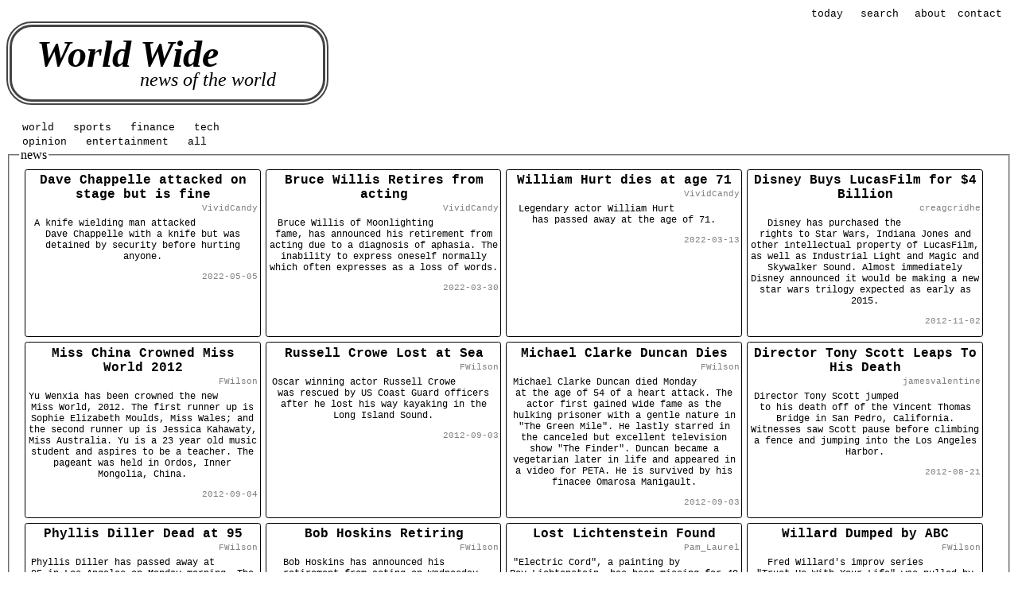

--- FILE ---
content_type: text/html; charset=UTF-8
request_url: http://worldwidenewsoftheworld.com/index.php?section=entertainment
body_size: 16422
content:
<!DOCTYPE html><html><head><title>world wide news of the world.com</title><meta name="Description" content="News of the world, straight to you without any BS" /><meta name="KeyWords" content="freedom, free, news, world news, breaking news, breaking news of the world, stories from around the world" /><meta name="Robots" content="index,follow" /><meta http-equiv="Content-Type" content="text/html; charset=ISO-8859-1" /><link  rel="stylesheet" type="text/css" href="include/style.css" /></head><body><div style="border:color:black;border:5pt double #444444;border-radius:2em;width:390px;height:90px;padding:1px;margin-top:27px;margin-left:0px;">
      <h1 style="font:italic bold 36pt Impact;margin-top:5px;margin-left:30px;" >World Wide</h1><p style="position: relative;bottom:40px;left:160px;font: italic 18pt Impact;color:black;">news of the world</p></div><br /><a class="toplinks" style="position:absolute;top:0px;right:10px;" href="http://worldwidenewsoftheworld.com/contact.php">contact</a><a class="toplinks" style="position:absolute;top:0px;right:80px;" href="http://worldwidenewsoftheworld.com/about.php">about</a><a class="toplinks" style="position:absolute;top:0px;right:140px;" href="http://worldwidenewsoftheworld.com/search.php">search</a><a class="toplinks" style="position:absolute;top:0px;right:210px;" href="http://worldwidenewsoftheworld.com/index.php">today</a><div style="margin-left:10px;"><a class="toplinks" href="index.php?section=world">world</a>
      <a class="toplinks" href="index.php?section=sports">sports</a>
      <a class="toplinks" href="index.php?section=financial">finance</a>
      <a class="toplinks" href="index.php?section=technology">tech</a><br />
      <a class="toplinks" href="index.php?section=opinion">opinion</a>
       <a class="toplinks" href="index.php?section=entertainment">entertainment</a>
         <a class="toplinks" href="index.php">all</a></div><div style="display:inline, width:900px" ><fieldset><legend>news</legend><div class="container" ><div class="row"><div class="column">
     <p class="article_title" >Dave Chappelle attacked on stage but is fine</a><p class="article_owner">VividCandy</p><br />
     <p class="article"  >A knife wielding man attacked Dave Chappelle with a knife but was detained by security before hurting anyone.</p><p class="article_owner">2022-05-05</p> 
     </div><div class="column">
     <p class="article_title" >Bruce Willis Retires from acting </a><p class="article_owner">VividCandy</p><br />
     <p class="article"  >Bruce Willis of Moonlighting fame, has announced his retirement from acting due to a diagnosis of aphasia.  The inability to express oneself normally which often expresses as a loss of words.</p><p class="article_owner">2022-03-30</p> 
     </div><div class="column">
     <p class="article_title" >William Hurt dies at age 71</a><p class="article_owner">VividCandy</p><br />
     <p class="article"  >Legendary actor William Hurt has passed away at the age of 71.</p><p class="article_owner">2022-03-13</p> 
     </div><div class="column">
     <p class="article_title" >Disney Buys LucasFilm for $4 Billion</a><p class="article_owner">creagcridhe</p><br />
     <p class="article"  >Disney has purchased the rights to Star Wars, Indiana Jones and other intellectual property of LucasFilm, as well as Industrial Light and Magic and Skywalker Sound.  Almost immediately Disney announced it would be making a new star wars trilogy expected as early as 2015. </p><p class="article_owner">2012-11-02</p> 
     </div></div><div class="row"><div class="column">
     <p class="article_title" >Miss China Crowned Miss World 2012</a><p class="article_owner">FWilson</p><br />
     <p class="article"  >Yu Wenxia has been crowned the new Miss World, 2012.  The first runner up is Sophie Elizabeth Moulds, Miss Wales; and the second runner up is Jessica Kahawaty, Miss Australia.  Yu is a 23 year old music student and aspires to be a teacher.  The pageant was held in Ordos, Inner Mongolia, China.</p><p class="article_owner">2012-09-04</p> 
     </div><div class="column">
     <p class="article_title" >Russell Crowe Lost at Sea</a><p class="article_owner">FWilson</p><br />
     <p class="article"  >Oscar winning actor Russell Crowe was rescued by US Coast Guard officers after he lost his way kayaking in the Long Island Sound.  </p><p class="article_owner">2012-09-03</p> 
     </div><div class="column">
     <p class="article_title" >Michael Clarke Duncan Dies</a><p class="article_owner">FWilson</p><br />
     <p class="article"  >Michael Clarke Duncan died Monday at the age of 54 of a heart attack.  The actor first gained wide fame as the hulking prisoner with a gentle nature in &quot;The Green Mile&quot;.  He lastly starred in the canceled but excellent television show &quot;The Finder&quot;.  Duncan became a vegetarian later in life and appeared in a video for PETA.  He is survived by his finacee Omarosa Manigault.</p><p class="article_owner">2012-09-03</p> 
     </div><div class="column">
     <p class="article_title" >Director Tony Scott Leaps To His Death</a><p class="article_owner">jamesvalentine</p><br />
     <p class="article"  >Director Tony Scott jumped to his death off of the Vincent Thomas Bridge in San Pedro, California.  Witnesses saw Scott pause before climbing a fence and jumping into the Los Angeles Harbor.</p><p class="article_owner">2012-08-21</p> 
     </div></div><div class="row"><div class="column">
     <p class="article_title" >Phyllis Diller Dead at 95</a><p class="article_owner">FWilson</p><br />
     <p class="article"  >Phyllis Diller has passed away at 95 in Los Angeles on Monday morning.  The comedienne began her career in the 1950's paving the way for future female comediennes.  She started doing stand-up at the age of 40 after a successful career in advertising.</p><p class="article_owner">2012-08-21</p> 
     </div><div class="column">
     <p class="article_title" >Bob Hoskins Retiring</a><p class="article_owner">FWilson</p><br />
     <p class="article"  >Bob Hoskins has announced his retirement from acting on Wednesday, following a diagnosis of Parkinson's disease last year. Hoskins most recently starred in &quot;Snow White and the Huntsman&quot; playing the elf, Muir.</p><p class="article_owner">2012-08-09</p> 
     </div><div class="column">
     <p class="article_title" >Lost Lichtenstein Found</a><p class="article_owner">Pam_Laurel</p><br />
     <p class="article"  >&quot;Electric Cord&quot;, a painting by Roy Lichtenstein, has been missing for 40 years and now is worth an estimated $4 million.  It has turned up at a high-end art storage warehouse attempting to be sold by &quot;John Doe&quot;.  The painting was seized and returned to the rightful owner.</p><p class="article_owner">2012-08-01</p> 
     </div><div class="column">
     <p class="article_title" >Willard Dumped by ABC</a><p class="article_owner">FWilson</p><br />
     <p class="article"  >Fred Willard's improv series &quot;Trust Us With Your Life&quot; was pulled by ABC with two episodes yet to air.  ABC will show reruns of &quot;Wipeout&quot; instead.  This follows Willard's bust for lewd conduct in an adult theater.</p><p class="article_owner">2012-07-31</p> 
     </div></div><div class="row"><div class="column">
     <p class="article_title" >Snoop Dogg Banned From Norway</a><p class="article_owner">FWilson</p><br />
     <p class="article"  >Norway has barred American rapper Snoop Dogg from entry for 2 years.  Snoop was caught trying to enter the country with a small amount of marijuana in June.  Snoop was caught when drug sniffing dogs detected the marijuana in his luggage.</p><p class="article_owner">2012-07-28</p> 
     </div><div class="column">
     <p class="article_title" >Modern Family Stars Sign New Contract</a><p class="article_owner">FWilson</p><br />
     <p class="article"  >A dispute between the stars of hit TV show "Modern Family" and 20th Century Fox has been settled.  20th Century Fox announced that shooting on the show will begin Monday.</p><p class="article_owner">2012-07-28</p> 
     </div><div class="column">
     <p class="article_title" >Stewart and Pattinson Break Up</a><p class="article_owner">FWilson</p><br />
     <p class="article"  >Robert Pattinson has reportedly moved out of the home he shared with Kristin Stewart, after news of an affair between Stewart and Rupert Sanders.  The pair met on the set of Stewart's latest movie, &quot;Snow White and the Huntsman&quot;.</p><p class="article_owner">2012-07-28</p> 
     </div></fieldset></div></div></div><a class="toplinks" style="float:right;" href="backdate.php">more</a><br /><br /><div style="display:inline;width:910px;"><fieldset><legend>opinion</legend><div class="container" ><div class="row"><div class="column" >
  <p class="article_title" >Does Obama Have a Freak Off Tape?</a><p class="article_owner">unspecified_spam</p><br />
  <p class="article">He's been to the party's for sure.  Obama takes Biden off the ticket Personally!  Called President Biden and said &quot;Joe you are gone&quot;.  Then within months, Diddy is arrested.  Maybe bigdaddy ain't got diddy's back no more, and Obama has a green light.  Either way, Diddy's downfall is about a power switch among the elite.</p><p class="article_owner">2024-10-01</p></div><div class="column" >
  <p class="article_title" >Egg price gouging is real</a><p class="article_owner">unspecified_spam</p><br />
  <p class="article">If the reason for $8 eggs in the US is bird flu, why are Mexican eggs still cheap? Does bird flu magically stop at the border crossing?  If it wasn’t fraudulent traitorous price gauging then why is it illegal to bring in cheap eggs from magically-bird-flu-resistant Mexico?  Every bell pepper I’ve ever bought came from Mexico.  But no, the eggs there are somehow dangerous.  Dangerous for corporation profit is what they mean.</p><p class="article_owner">2023-01-25</p></div><div class="column" >
  <p class="article_title" >Imminent economic collapse in US</a><p class="article_owner">unspecified_spam</p><br />
  <p class="article">The oligarchs have picked their date for the next economic depression.  I am not privy to the exact date and time but within a month or two seems about right.  Stocks, bonds and most everything else are shit, Bitcoin explodes in value.  USD worthless.  Real estate taxes are going up cause the rich-rich ain’t paying for anything and only the poor-rich pay real estate taxes.</p><p class="article_owner">2023-01-22</p></div><div class="column" >
  <p class="article_title" >NATO will collapse this winter</a><p class="article_owner">unspecified_spam</p><br />
  <p class="article">Russia is riding high on its fantastic success in Ukraine.  Eating up billions from the US that could be fixing things at home.  The ruble is more valuable than it has ever been.  The US keeps raising the value of hydrocarbons through terrorist acts, which helps Russia more than any other country.  Winter cold with no fuel will break Germany leading to a new government that pulls out of NATO followed by everyone else that doesn’t want WW3.  Russia is pulling out of the Donbatz region so Ukraine has to feed and warm the people there all winter instead.</p><p class="article_owner">2022-10-13</p></div><div class="column" >
  <p class="article_title" >USA has all the oil it needs, why are we buying it?</a><p class="article_owner">creagcridhe</p><br />
  <p class="article">There was a strike of light sweet crude, the best grade of oil (better than Saudi Arabia), in the Permian Basin in Texas years ago.  This strike gives the USA more oil than any other country and its the best quality oil not the crap oil that is the product of fracking.  More oil was produced in the US in 2020 than we used.  So why are gas prices so high?  The oil corps are selling it on the market and buying worse graded oil for us to use.  Just for more profit.  We could have fifty cent per gallon gas just like Iran or Venezuela and big oil would still make an obscene profit.  Instead they have decided to screw America over for just a little bit more.  While our lawmakers do nothing but fill their pockets as well.</p><p class="article_owner">2022-05-11</p></div><div class="column" >
  <p class="article_title" >the adventures of Koncentration Kamp Kamala and Joe World-War-3 </a><p class="article_owner">unspecified_spam</p><br />
  <p class="article">The end times are nigh.  Nightmare horror monkeys elected Joe World-War-3 president of the most powerful army in the world.  His successor, Koncentration Kamp Kamala will take over when Alzheimer's finally takes him, and the Reich is Back!  Slavery for everyone! 2+2=5!</p><p class="article_owner">2022-04-13</p></div><div class="column" >
  <p class="article_title" >Social media </a><p class="article_owner">VividCandy</p><br />
  <p class="article">Where people yell racist insults at each other and feel good that their brand of racism is the goodthink kind of racism.  At this point I believe 90% of the posters on social media are children, bots, corporate stooges, and influencers, that is, people paid to post there.</p><p class="article_owner">2022-03-24</p></div><div class="column" >
  <p class="article_title" >US Senate Posts a Win</a><p class="article_owner">unspecified_spam</p><br />
  <p class="article">With the complete incompetence of our lawmakers and indeed every elected official on display daily, we can all now breath a quiet sigh of relief that they have finally got their shit together.  they have managed to sign a law into effect that does nothing concerning daylight savings time.  Still have it.  Nothings changed.  Never mind the imminent nuclear conflict no one in America wants, never mind the crashing economy, never mind the exploding levels of violent crime and gang activity.  Go after that pesky DST and do nothing about it, but do nothing about it definitively... like a boss.</p><p class="article_owner">2022-03-15</p></div><div class="column" >
  <p class="article_title" >FCC Will Not Control Us</a><p class="article_owner">creagcridhe</p><br />
  <p class="article">Friends you can be assured that World Wide News of the World will never allow the US government, or any other fascist organization to edit or control our content.  We here at WWNotW believe the free press is the unalienable right of all men.</p><p class="article_owner">2014-02-20</p></div><div class="column" >
  <p class="article_title" >Chicago Police Chief Throws Blame For Skyrocketing Murder Rates</a><p class="article_owner">unspecified_spam</p><br />
  <p class="article">Police Superintendent Garry McCarthy appeared on a local talk show and blamed special interests and lobby groups for the skyrocketing violence on Chicago city streets.  He has previously blamed Sarah Palin, and &quot;Government sponsored racism&quot;.  The actual cause is a corrupt and lackluster police presence and an ongoing gang war over territory.  But blaming others is easier than making hard changes to enforce the laws already on the books.</p><p class="article_owner">2013-02-19</p></div><div class="column" >
  <p class="article_title" >Crazy Woman Pushes Man Into Subway Train</a><p class="article_owner">unspecified_spam</p><br />
  <p class="article">For the second time in a month, some crazy person has killed an innocent victim by pushing them in front of a subway train in New York.  Why aren't we all calling for an end to the subway train death machine!  Ban all subways!</p><p class="article_owner">2012-12-28</p></div><div class="column" >
  <p class="article_title" >Petraeus Finally Fired</a><p class="article_owner">unspecified_spam</p><br />
  <p class="article">The CIA Director holds prisoners in a high security facility in Benghazi, long after a government mandate that the CIA is not to hold foreign nationals prisoner.  He then shuts down the security of the facility before removing all the prisoners.  Then, he doesn't move in support to protect them when they are attacked by elements of Al Qaeda resulting in the death of an ambassador.  Then he lies to the American people and Congress about why the attack happened.  Not Fired.  Gets caught in an affair.  Fired.</p><p class="article_owner">2012-11-17</p></div></fieldset></div></div></div></body></html>

--- FILE ---
content_type: text/css
request_url: http://worldwidenewsoftheworld.com/include/style.css
body_size: 3213
content:
body { }
h1 { font:bold 14pt "Courier New";margin-left:20px; }
h1.title { font:italic bold 34pt "Impact";color:black;border:5pt double #444444;border-radius:5em; width:610px;padding:20px;}
p { }
a.toplinks { font:10pt "Courier New";color:black; padding:10px; text-decoration:none;margin-top:0px;margin-left:0px;}
a.toplinks:hover { color:blue; }
a.toplinks:visited { color:gray; }

/* admin section */
table.display_table { border:1px solid black; padding:5px; border-radius:.4em; }
tr.row_heading { }
td.col_heading {background:#CCCCCC; border:1px solid black; border-radius:.1em;font: 12pt "Courier New"; color:#344344; padding-left:10px;}
td.col {border:1px solid black; border-radius:.1em;font: 9pt "Courier New"; color:black;padding:5px;}
td.col_alt {background:#DDDDEE;border:1px solid black; border-radius:.1em;font: 9pt "Courier New"; color:black;padding:5px;}
div { }
div.inputdiv {
  display:block;
  padding:0px;
  margin:2px;

}


input.editfield { background:#DDDDDD;width:250px;height:25px;padding:2px;margin:0px; }
input.editfield_small { background:#DDDDDD;width:250px;height:18px;padding:2px;margin:0px; }
input.title { font-size:18pt;width:300px;background:#DDDDDD; }
fieldset.user { padding:5px;width:270px;}
a.button {
      text-decoration:bold;
      width: 100px;
      background: #DDDDDD;
      color: black;
      border: 1pt outset black;
      margin-top: 5px;
      padding-top:2px;
      padding-bottom:2px;
      padding-left:35px;
      padding-right:35px;
}
a.button:hover { border: 1pt inset black; background: white; }
p.article_title {
	font:bold 12pt "Courier New";
      color: black;
      margin-left:1px;
      margin-top:2px;
      margin-bottom:2px;
}
p.article {
    font: 9pt "Courier New";
    text-decoration:none;
    color:black;
    margin-top:0px;
    margin-left:0px;
}
p.article_owner {
    font: 8pt "Courier New";
    float:right;
    text-decoration:none;
    color:gray;
    margin-top:0px;
}
.item {
  width: 260px;
     border:1pt solid black;
      border-radius:.2em;
      margin:3px;
      padding:2px;
      text-align:center;
  float: left;
}
div.article_title {
      color:black;
      width:260px;
      border:1pt solid black;
      border-radius:.2em;
      margin:3px;
      padding:2px;
      text-align:center;
      float:left;
}
container {
  display: grid;
  width: 900px;
}
.row {
    display: -ms-flexbox; /* IE10 */
    display: flex;
    -ms-flex-wrap: wrap; /* IE10 */
    flex-wrap: wrap;
    padding: 0 4px;
}
/* Create equal columns that sits next to each other */
.column {
    -ms-flex: 23.7%; /* IE10 */
    flex: 23.7%;
    max-width: 23.7%;
      color:black;
      width:260px;
      border:1pt solid black;
      border-radius:.2em;
      margin:3px;
      padding:2px;
      text-align:center;
      float:left;
}
.column a {
  margin-top: 8px;
  vertical-align: middle;
}
/*2 wide */
@media screen and (max-width: 995px) {
    .column {
        -ms-flex: 48%;
        flex: 48%;
        max-width: 48%;
    }
}

/* 1 wide */
@media screen and (max-width: 600px) {
    .column {
        -ms-flex: 100%;
        flex: 100%;
        max-width: 100%;
    }
}

input.credential_v {
   display: none;
   visibility: hidden;
}
